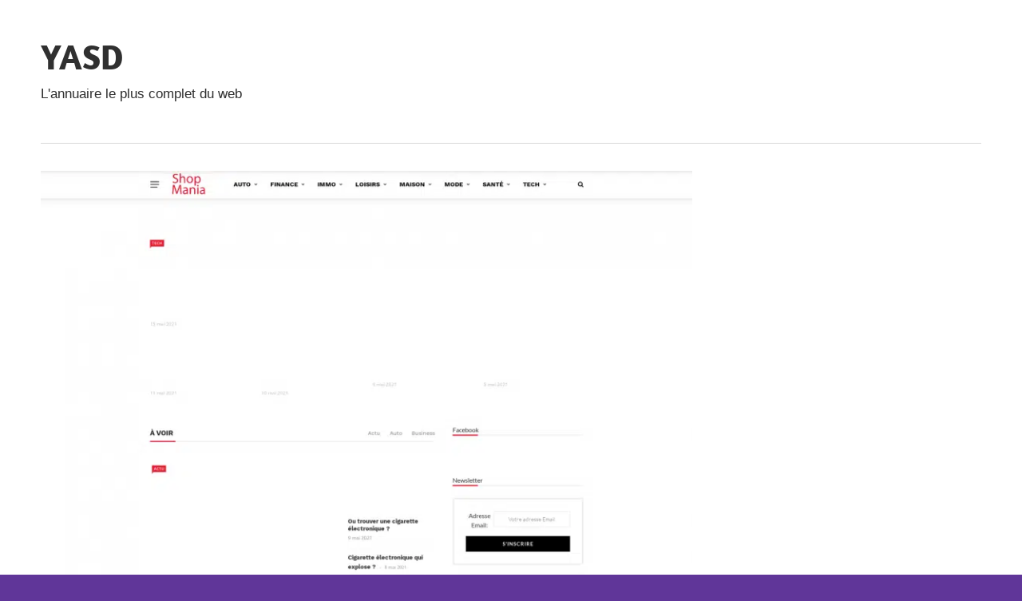

--- FILE ---
content_type: text/html; charset=UTF-8
request_url: https://www.yasd.fr/shop-mania-info/
body_size: 13436
content:
<!DOCTYPE html>
<html lang="fr-FR">

<head><meta charset="UTF-8"><script>if(navigator.userAgent.match(/MSIE|Internet Explorer/i)||navigator.userAgent.match(/Trident\/7\..*?rv:11/i)){var href=document.location.href;if(!href.match(/[?&]nowprocket/)){if(href.indexOf("?")==-1){if(href.indexOf("#")==-1){document.location.href=href+"?nowprocket=1"}else{document.location.href=href.replace("#","?nowprocket=1#")}}else{if(href.indexOf("#")==-1){document.location.href=href+"&nowprocket=1"}else{document.location.href=href.replace("#","&nowprocket=1#")}}}}</script><script>(()=>{class RocketLazyLoadScripts{constructor(){this.v="1.2.6",this.triggerEvents=["keydown","mousedown","mousemove","touchmove","touchstart","touchend","wheel"],this.userEventHandler=this.t.bind(this),this.touchStartHandler=this.i.bind(this),this.touchMoveHandler=this.o.bind(this),this.touchEndHandler=this.h.bind(this),this.clickHandler=this.u.bind(this),this.interceptedClicks=[],this.interceptedClickListeners=[],this.l(this),window.addEventListener("pageshow",(t=>{this.persisted=t.persisted,this.everythingLoaded&&this.m()})),this.CSPIssue=sessionStorage.getItem("rocketCSPIssue"),document.addEventListener("securitypolicyviolation",(t=>{this.CSPIssue||"script-src-elem"!==t.violatedDirective||"data"!==t.blockedURI||(this.CSPIssue=!0,sessionStorage.setItem("rocketCSPIssue",!0))})),document.addEventListener("DOMContentLoaded",(()=>{this.k()})),this.delayedScripts={normal:[],async:[],defer:[]},this.trash=[],this.allJQueries=[]}p(t){document.hidden?t.t():(this.triggerEvents.forEach((e=>window.addEventListener(e,t.userEventHandler,{passive:!0}))),window.addEventListener("touchstart",t.touchStartHandler,{passive:!0}),window.addEventListener("mousedown",t.touchStartHandler),document.addEventListener("visibilitychange",t.userEventHandler))}_(){this.triggerEvents.forEach((t=>window.removeEventListener(t,this.userEventHandler,{passive:!0}))),document.removeEventListener("visibilitychange",this.userEventHandler)}i(t){"HTML"!==t.target.tagName&&(window.addEventListener("touchend",this.touchEndHandler),window.addEventListener("mouseup",this.touchEndHandler),window.addEventListener("touchmove",this.touchMoveHandler,{passive:!0}),window.addEventListener("mousemove",this.touchMoveHandler),t.target.addEventListener("click",this.clickHandler),this.L(t.target,!0),this.S(t.target,"onclick","rocket-onclick"),this.C())}o(t){window.removeEventListener("touchend",this.touchEndHandler),window.removeEventListener("mouseup",this.touchEndHandler),window.removeEventListener("touchmove",this.touchMoveHandler,{passive:!0}),window.removeEventListener("mousemove",this.touchMoveHandler),t.target.removeEventListener("click",this.clickHandler),this.L(t.target,!1),this.S(t.target,"rocket-onclick","onclick"),this.M()}h(){window.removeEventListener("touchend",this.touchEndHandler),window.removeEventListener("mouseup",this.touchEndHandler),window.removeEventListener("touchmove",this.touchMoveHandler,{passive:!0}),window.removeEventListener("mousemove",this.touchMoveHandler)}u(t){t.target.removeEventListener("click",this.clickHandler),this.L(t.target,!1),this.S(t.target,"rocket-onclick","onclick"),this.interceptedClicks.push(t),t.preventDefault(),t.stopPropagation(),t.stopImmediatePropagation(),this.M()}O(){window.removeEventListener("touchstart",this.touchStartHandler,{passive:!0}),window.removeEventListener("mousedown",this.touchStartHandler),this.interceptedClicks.forEach((t=>{t.target.dispatchEvent(new MouseEvent("click",{view:t.view,bubbles:!0,cancelable:!0}))}))}l(t){EventTarget.prototype.addEventListenerWPRocketBase=EventTarget.prototype.addEventListener,EventTarget.prototype.addEventListener=function(e,i,o){"click"!==e||t.windowLoaded||i===t.clickHandler||t.interceptedClickListeners.push({target:this,func:i,options:o}),(this||window).addEventListenerWPRocketBase(e,i,o)}}L(t,e){this.interceptedClickListeners.forEach((i=>{i.target===t&&(e?t.removeEventListener("click",i.func,i.options):t.addEventListener("click",i.func,i.options))})),t.parentNode!==document.documentElement&&this.L(t.parentNode,e)}D(){return new Promise((t=>{this.P?this.M=t:t()}))}C(){this.P=!0}M(){this.P=!1}S(t,e,i){t.hasAttribute&&t.hasAttribute(e)&&(event.target.setAttribute(i,event.target.getAttribute(e)),event.target.removeAttribute(e))}t(){this._(this),"loading"===document.readyState?document.addEventListener("DOMContentLoaded",this.R.bind(this)):this.R()}k(){let t=[];document.querySelectorAll("script[type=rocketlazyloadscript][data-rocket-src]").forEach((e=>{let i=e.getAttribute("data-rocket-src");if(i&&!i.startsWith("data:")){0===i.indexOf("//")&&(i=location.protocol+i);try{const o=new URL(i).origin;o!==location.origin&&t.push({src:o,crossOrigin:e.crossOrigin||"module"===e.getAttribute("data-rocket-type")})}catch(t){}}})),t=[...new Map(t.map((t=>[JSON.stringify(t),t]))).values()],this.T(t,"preconnect")}async R(){this.lastBreath=Date.now(),this.j(this),this.F(this),this.I(),this.W(),this.q(),await this.A(this.delayedScripts.normal),await this.A(this.delayedScripts.defer),await this.A(this.delayedScripts.async);try{await this.U(),await this.H(this),await this.J()}catch(t){console.error(t)}window.dispatchEvent(new Event("rocket-allScriptsLoaded")),this.everythingLoaded=!0,this.D().then((()=>{this.O()})),this.N()}W(){document.querySelectorAll("script[type=rocketlazyloadscript]").forEach((t=>{t.hasAttribute("data-rocket-src")?t.hasAttribute("async")&&!1!==t.async?this.delayedScripts.async.push(t):t.hasAttribute("defer")&&!1!==t.defer||"module"===t.getAttribute("data-rocket-type")?this.delayedScripts.defer.push(t):this.delayedScripts.normal.push(t):this.delayedScripts.normal.push(t)}))}async B(t){if(await this.G(),!0!==t.noModule||!("noModule"in HTMLScriptElement.prototype))return new Promise((e=>{let i;function o(){(i||t).setAttribute("data-rocket-status","executed"),e()}try{if(navigator.userAgent.indexOf("Firefox/")>0||""===navigator.vendor||this.CSPIssue)i=document.createElement("script"),[...t.attributes].forEach((t=>{let e=t.nodeName;"type"!==e&&("data-rocket-type"===e&&(e="type"),"data-rocket-src"===e&&(e="src"),i.setAttribute(e,t.nodeValue))})),t.text&&(i.text=t.text),i.hasAttribute("src")?(i.addEventListener("load",o),i.addEventListener("error",(function(){i.setAttribute("data-rocket-status","failed-network"),e()})),setTimeout((()=>{i.isConnected||e()}),1)):(i.text=t.text,o()),t.parentNode.replaceChild(i,t);else{const i=t.getAttribute("data-rocket-type"),s=t.getAttribute("data-rocket-src");i?(t.type=i,t.removeAttribute("data-rocket-type")):t.removeAttribute("type"),t.addEventListener("load",o),t.addEventListener("error",(i=>{this.CSPIssue&&i.target.src.startsWith("data:")?(console.log("WPRocket: data-uri blocked by CSP -> fallback"),t.removeAttribute("src"),this.B(t).then(e)):(t.setAttribute("data-rocket-status","failed-network"),e())})),s?(t.removeAttribute("data-rocket-src"),t.src=s):t.src="data:text/javascript;base64,"+window.btoa(unescape(encodeURIComponent(t.text)))}}catch(i){t.setAttribute("data-rocket-status","failed-transform"),e()}}));t.setAttribute("data-rocket-status","skipped")}async A(t){const e=t.shift();return e&&e.isConnected?(await this.B(e),this.A(t)):Promise.resolve()}q(){this.T([...this.delayedScripts.normal,...this.delayedScripts.defer,...this.delayedScripts.async],"preload")}T(t,e){var i=document.createDocumentFragment();t.forEach((t=>{const o=t.getAttribute&&t.getAttribute("data-rocket-src")||t.src;if(o&&!o.startsWith("data:")){const s=document.createElement("link");s.href=o,s.rel=e,"preconnect"!==e&&(s.as="script"),t.getAttribute&&"module"===t.getAttribute("data-rocket-type")&&(s.crossOrigin=!0),t.crossOrigin&&(s.crossOrigin=t.crossOrigin),t.integrity&&(s.integrity=t.integrity),i.appendChild(s),this.trash.push(s)}})),document.head.appendChild(i)}j(t){let e={};function i(i,o){return e[o].eventsToRewrite.indexOf(i)>=0&&!t.everythingLoaded?"rocket-"+i:i}function o(t,o){!function(t){e[t]||(e[t]={originalFunctions:{add:t.addEventListener,remove:t.removeEventListener},eventsToRewrite:[]},t.addEventListener=function(){arguments[0]=i(arguments[0],t),e[t].originalFunctions.add.apply(t,arguments)},t.removeEventListener=function(){arguments[0]=i(arguments[0],t),e[t].originalFunctions.remove.apply(t,arguments)})}(t),e[t].eventsToRewrite.push(o)}function s(e,i){let o=e[i];e[i]=null,Object.defineProperty(e,i,{get:()=>o||function(){},set(s){t.everythingLoaded?o=s:e["rocket"+i]=o=s}})}o(document,"DOMContentLoaded"),o(window,"DOMContentLoaded"),o(window,"load"),o(window,"pageshow"),o(document,"readystatechange"),s(document,"onreadystatechange"),s(window,"onload"),s(window,"onpageshow");try{Object.defineProperty(document,"readyState",{get:()=>t.rocketReadyState,set(e){t.rocketReadyState=e},configurable:!0}),document.readyState="loading"}catch(t){console.log("WPRocket DJE readyState conflict, bypassing")}}F(t){let e;function i(e){return t.everythingLoaded?e:e.split(" ").map((t=>"load"===t||0===t.indexOf("load.")?"rocket-jquery-load":t)).join(" ")}function o(o){function s(t){const e=o.fn[t];o.fn[t]=o.fn.init.prototype[t]=function(){return this[0]===window&&("string"==typeof arguments[0]||arguments[0]instanceof String?arguments[0]=i(arguments[0]):"object"==typeof arguments[0]&&Object.keys(arguments[0]).forEach((t=>{const e=arguments[0][t];delete arguments[0][t],arguments[0][i(t)]=e}))),e.apply(this,arguments),this}}o&&o.fn&&!t.allJQueries.includes(o)&&(o.fn.ready=o.fn.init.prototype.ready=function(e){return t.domReadyFired?e.bind(document)(o):document.addEventListener("rocket-DOMContentLoaded",(()=>e.bind(document)(o))),o([])},s("on"),s("one"),t.allJQueries.push(o)),e=o}o(window.jQuery),Object.defineProperty(window,"jQuery",{get:()=>e,set(t){o(t)}})}async H(t){const e=document.querySelector("script[data-webpack]");e&&(await async function(){return new Promise((t=>{e.addEventListener("load",t),e.addEventListener("error",t)}))}(),await t.K(),await t.H(t))}async U(){this.domReadyFired=!0;try{document.readyState="interactive"}catch(t){}await this.G(),document.dispatchEvent(new Event("rocket-readystatechange")),await this.G(),document.rocketonreadystatechange&&document.rocketonreadystatechange(),await this.G(),document.dispatchEvent(new Event("rocket-DOMContentLoaded")),await this.G(),window.dispatchEvent(new Event("rocket-DOMContentLoaded"))}async J(){try{document.readyState="complete"}catch(t){}await this.G(),document.dispatchEvent(new Event("rocket-readystatechange")),await this.G(),document.rocketonreadystatechange&&document.rocketonreadystatechange(),await this.G(),window.dispatchEvent(new Event("rocket-load")),await this.G(),window.rocketonload&&window.rocketonload(),await this.G(),this.allJQueries.forEach((t=>t(window).trigger("rocket-jquery-load"))),await this.G();const t=new Event("rocket-pageshow");t.persisted=this.persisted,window.dispatchEvent(t),await this.G(),window.rocketonpageshow&&window.rocketonpageshow({persisted:this.persisted}),this.windowLoaded=!0}m(){document.onreadystatechange&&document.onreadystatechange(),window.onload&&window.onload(),window.onpageshow&&window.onpageshow({persisted:this.persisted})}I(){const t=new Map;document.write=document.writeln=function(e){const i=document.currentScript;i||console.error("WPRocket unable to document.write this: "+e);const o=document.createRange(),s=i.parentElement;let n=t.get(i);void 0===n&&(n=i.nextSibling,t.set(i,n));const c=document.createDocumentFragment();o.setStart(c,0),c.appendChild(o.createContextualFragment(e)),s.insertBefore(c,n)}}async G(){Date.now()-this.lastBreath>45&&(await this.K(),this.lastBreath=Date.now())}async K(){return document.hidden?new Promise((t=>setTimeout(t))):new Promise((t=>requestAnimationFrame(t)))}N(){this.trash.forEach((t=>t.remove()))}static run(){const t=new RocketLazyLoadScripts;t.p(t)}}RocketLazyLoadScripts.run()})();</script>

<meta name="viewport" content="width=device-width, initial-scale=1">
<link rel="profile" href="https://gmpg.org/xfn/11">
<link rel="pingback" href="https://www.yasd.fr/xmlrpc.php">

<meta name='robots' content='index, follow, max-image-preview:large, max-snippet:-1, max-video-preview:-1' />
<meta http-equiv="Content-Security-Policy" content="upgrade-insecure-requests">

	<!-- This site is optimized with the Yoast SEO plugin v26.7 - https://yoast.com/wordpress/plugins/seo/ -->
	<title>shop-mania.info - YASD</title><link rel="preload" data-rocket-preload as="font" href="https://www.yasd.fr/wp-content/fonts/amaranth/KtkpALODe433f0j1zMF-OMWl42E.woff2" crossorigin><style id="wpr-usedcss">img:is([sizes=auto i],[sizes^="auto," i]){contain-intrinsic-size:3000px 1500px}@font-face{font-family:Amaranth;font-style:normal;font-weight:700;font-display:swap;src:url(https://www.yasd.fr/wp-content/fonts/amaranth/KtkpALODe433f0j1zMF-OMWl42E.woff2) format('woff2');unicode-range:U+0000-00FF,U+0131,U+0152-0153,U+02BB-02BC,U+02C6,U+02DA,U+02DC,U+2000-206F,U+2074,U+20AC,U+2122,U+2191,U+2193,U+2212,U+2215,U+FEFF,U+FFFD}body,html{font-family:-apple-system,BlinkMacSystemFont,"Segoe UI",Roboto,Helvetica,Arial,sans-serif,"Apple Color Emoji","Segoe UI Emoji","Segoe UI Symbol"!important}a,article,div,footer,h1,header,main,nav,p,section,span{font-family:inherit}img.emoji{display:inline!important;border:none!important;box-shadow:none!important;height:1em!important;width:1em!important;margin:0 .07em!important;vertical-align:-.1em!important;background:0 0!important;padding:0!important}:root{--primary-color:#33bbcc;--secondary-color:#008899;--tertiary-color:#005566;--accent-color:#cc3833;--highlight-color:#009912;--light-gray-color:#f0f0f0;--gray-color:#999;--dark-gray-color:#303030;--text-color:#303030;--medium-text-color:rgba(0, 0, 0, .75);--light-text-color:rgba(0, 0, 0, .5);--dark-border-color:#303030;--medium-border-color:rgba(0, 0, 0, .25);--light-border-color:rgba(0, 0, 0, .15);--link-color:#33bbcc;--link-hover-color:#303030;--button-color:#33bbcc;--button-text-color:#fff;--button-hover-color:#303030;--button-hover-text-color:#fff;--page-background-color:#fff;--site-title-color:#303030;--navi-color:#303030;--navi-hover-color:rgba(0, 0, 0, .5);--navi-submenu-color:#303030;--navi-submenu-text-color:#fff;--navi-submenu-hover-color:rgba(255, 255, 255, .1);--navi-submenu-border-color:rgba(255, 255, 255, .1);--title-color:#303030;--widget-title-color:#303030;--footer-text-color:#303030;--footer-text-hover-color:rgba(0, 0, 0, .5);--footer-border-color:rgba(0, 0, 0, .15);--text-font:"Titillium Web",arial,helvetica,sans-serif;--title-font:"Amaranth",arial,helvetica,sans-serif;--navi-font:"Titillium Web",arial,helvetica,sans-serif;--widget-title-font:"Amaranth",arial,helvetica,sans-serif;--title-font-weight:bold;--navi-font-weight:normal;--widget-title-font-weight:bold;--title-text-transform:none;--navi-text-transform:none;--widget-title-text-transform:none;--text-line-height:1.75;--title-line-height:1.4}html{font-family:sans-serif;-webkit-text-size-adjust:100%;-ms-text-size-adjust:100%}body{margin:0}article,footer,header,main,menu,nav,section{display:block}canvas,video{display:inline-block;vertical-align:baseline}[hidden]{display:none}a{background-color:transparent}img{border:0}svg:not(:root){overflow:hidden}button{margin:0;color:inherit;font:inherit}button{overflow:visible}button{text-transform:none}button{cursor:pointer;-webkit-appearance:button;appearance:button}button[disabled]{cursor:default}button::-moz-focus-inner{padding:0;border:0}body,button{color:#303030;color:var(--text-color);font-size:17px;font-size:1.0625rem;font-family:"Titillium Web",arial,helvetica,sans-serif;font-family:var(--text-font);line-height:1.75;line-height:var(--text-line-height)}h1{clear:both;margin-top:.75em;margin-bottom:.75em;line-height:1.4;line-height:var(--title-line-height)}h1{font-size:36px;font-size:2.25rem}p{margin-top:1.5em;margin-bottom:1.5em}html{box-sizing:border-box}*,::after,::before{box-sizing:inherit}body{background:#303030}img{max-width:100%;height:auto}a{color:#3bc;color:var(--link-color);text-decoration:none}a:link,a:visited{color:#3bc;color:var(--link-color)}a:active,a:focus,a:hover{color:#303030;color:var(--link-hover-color)}a:focus{outline:dotted thin}a:active,a:hover{outline:0}button{margin:0;padding:.6em 1em;border:none;background-color:#3bc;background-color:var(--button-color);color:#fff;color:var(--button-text-color);text-decoration:none;font-size:17px;font-size:1.0625rem}button:active,button:focus,button:hover{background-color:#303030;background-color:var(--button-hover-color);color:#fff;color:var(--button-hover-text-color)}.screen-reader-text{position:absolute!important;overflow:hidden;clip:rect(1px,1px,1px,1px);width:1px;height:1px}.screen-reader-text:active,.screen-reader-text:focus,.screen-reader-text:hover{top:5px;left:5px;z-index:100000;display:block;clip:auto!important;padding:15px 23px 14px;width:auto;height:auto;border-radius:3px;background-color:#f1f1f1;box-shadow:0 0 2px 2px rgba(0,0,0,.6);color:#21759b;text-decoration:none;font-weight:700;font-size:14px;font-size:.875rem;line-height:normal}.clearfix::after,.clearfix::before{display:table;content:""}.clearfix::after{clear:both}.site{margin:0 auto;padding:0 5em;max-width:1340px;width:100%;background-color:#fff;background-color:var(--page-background-color)}.site-content{padding:3em 0 1em}.content-area{float:left;box-sizing:border-box;padding-right:4em;width:75%}.header-main{padding:3em 0}.site-branding{float:left;margin:0;padding:0;max-width:100%}.site-branding a:hover,.site-branding a:link,.site-branding a:visited{padding:0;border:none;text-decoration:none}.site-title{display:inline-block;margin:.15em 0;padding:0;color:#303030;color:var(--site-title-color);text-decoration:none;font-size:44px;font-size:2.75rem;font-family:Amaranth,arial,helvetica,sans-serif;font-family:var(--title-font);font-weight:700;font-weight:var(--title-font-weight);text-transform:none;text-transform:var(--title-text-transform);line-height:1.4;line-height:var(--title-line-height)}.site-title a:link,.site-title a:visited{color:#303030;color:var(--site-title-color)}.site-title a:active,.site-title a:hover{text-decoration:underline}.site-description{margin:-.3em 0 .75em}.header-widgets{display:inline}.primary-navigation-wrap{position:relative;border-top:1px solid;border-color:rgba(0,0,0,.15);border-color:var(--light-border-color)}.primary-navigation{position:relative;width:100%}.main-navigation .menu-item-has-children>a>.icon{display:none}.primary-menu-toggle{display:flex;margin:-1px 0 0;padding:.8em 1em 1em;border-top:.3em solid;border-color:#303030;border-color:var(--navi-color);background:0 0;color:#303030;color:var(--navi-color);text-decoration:none;font-size:17px;font-size:1.0625rem;font-family:"Titillium Web",arial,helvetica,sans-serif;font-family:var(--navi-font);font-weight:400;font-weight:var(--navi-font-weight);text-transform:none;text-transform:var(--navi-text-transform);text-align:left;transition:all .15s ease;align-items:center}.primary-menu-toggle .menu-toggle-text{display:none}.primary-menu-toggle:focus{outline:dotted thin;color:#303030;color:var(--navi-color);background:0 0}.primary-menu-toggle:active,.primary-menu-toggle:hover{color:rgba(0,0,0,.5);color:var(--navi-hover-color);background:0 0;cursor:pointer}.primary-menu-toggle .icon{margin:0;width:24px;height:24px;vertical-align:top;fill:#303030;fill:var(--navi-color);transition:fill .15s ease}.primary-menu-toggle:active .icon,.primary-menu-toggle:hover .icon{fill:rgba(0,0,0,.5);fill:var(--navi-hover-color)}.primary-menu-toggle[aria-expanded=false] .icon-close,.primary-menu-toggle[aria-expanded=true] .icon-menu{display:none}.primary-menu-toggle[aria-expanded=true] .icon-close{display:inline-block}.main-navigation .dropdown-toggle{position:absolute;display:block;top:0;right:0;padding:1.05em 1.5em;background:0 0;border:none}.main-navigation .dropdown-toggle:focus{outline:dotted thin;color:#fff;color:var(--navi-submenu-text-color);background:0 0}.main-navigation .dropdown-toggle:active,.main-navigation .dropdown-toggle:hover{background-color:rgba(255,255,255,.1);background-color:var(--navi-submenu-hover-color)}.main-navigation .dropdown-toggle .icon{margin:.25em 0 0;width:22px;height:22px;vertical-align:top;fill:#fff;fill:var(--navi-submenu-text-color);transition:fill .15s ease}.main-navigation .dropdown-toggle.toggled-on .icon{-ms-transform:rotate(-180deg);-webkit-transform:rotate(-180deg);transform:rotate(-180deg)}.comments-area,.type-post{margin:0 0 3em;padding:0;max-width:100%}.entry-title{margin:0;padding:0;color:#303030;color:var(--title-color);-ms-word-wrap:break-word;word-wrap:break-word;font-size:36px;font-size:2.25rem;font-family:Amaranth,arial,helvetica,sans-serif;font-family:var(--title-font);font-weight:700;font-weight:var(--title-font-weight);text-transform:none;text-transform:var(--title-text-transform);line-height:1.4;line-height:var(--title-line-height)}.entry-title a:link,.entry-title a:visited{color:#303030;color:var(--title-color);text-decoration:none}.entry-title a:active,.entry-title a:hover{text-decoration:underline}.type-post .wp-post-image{margin:0 0 .5em}.entry-content{font-size:18px;font-size:1.125rem}.entry-content a{text-decoration:underline}.entry-content>:first-child{margin-top:1.5em}.entry-content p:first-child{margin-top:.5em}img,object,picture{max-width:100%}.footer-wrap{border-top:1px solid;border-color:rgba(0,0,0,.15);border-color:var(--footer-border-color)}.site-footer .site-info{float:left;padding:3em 0}:root{--tz-column-gap:1.5em}@media only screen and (min-width:800px){:root{--tz-column-gap:2em}}.no-js .zeeflexslider .zeeslides>li:first-child{display:block}@media only screen and (max-width:70em){.site-title{font-size:40px;font-size:2.5rem}.entry-title{font-size:32px;font-size:2rem}}@media only screen and (max-width:60em){.entry-title{font-size:36px;font-size:2.25rem}}@media only screen and (max-width:50em){.entry-title{font-size:32px;font-size:2rem}}@media only screen and (max-width:40em){.entry-title{font-size:28px;font-size:1.75rem}.entry-content{font-size:17px;font-size:1.0625rem}.type-post .wp-post-image{margin:0}}@media only screen and (max-width:30em){.site-branding .site-title{font-size:36px;font-size:2.25rem}.entry-title{font-size:24px;font-size:1.5rem}}@media only screen and (max-width:20em){.site-branding .site-title{font-size:32px;font-size:2rem}.entry-title{font-size:20px;font-size:1.25rem}}@media only screen and (max-width:80em){.site{padding:0 3em}.site-content{padding:2em 0 1em}.header-main,.site-footer .site-info{padding:2em 0}.comments-area,.type-post{margin-bottom:2em}}@media only screen and (max-width:70em){.content-area{padding-right:3em}}@media only screen and (max-width:60em){.content-area{float:none;padding:0;width:100%}.header-main{padding-top:1.5em}.site-branding{float:none;margin:0;text-align:center}.site-title{display:block}.header-widgets{display:block;text-align:center}.site-footer .site-info{float:none;text-align:center}}@media only screen and (max-width:50em){.site{padding:0 2em}}@media only screen and (min-width:30em){.primary-menu-toggle .menu-toggle-text{display:inline-block;margin-left:.75em}}@media only screen and (min-width:60em){.main-navigation .dropdown-toggle,.primary-menu-toggle{display:none}.primary-navigation{display:flex;margin-left:auto;width:auto;align-items:center}.main-navigation .menu-item-has-children>a>.icon{position:relative;display:inline-block;left:.5rem;top:.1rem;width:12px;height:12px;fill:#303030;fill:var(--navi-color);transition:fill .15s ease}}body.custom-background{background-color:#603699}</style>
	<link rel="canonical" href="https://www.yasd.fr/shop-mania-info/" />
	<meta property="og:locale" content="fr_FR" />
	<meta property="og:type" content="article" />
	<meta property="og:title" content="shop-mania.info - YASD" />
	<meta property="og:description" content="Site web : www.shop-mania.info Quelle cigarette électronique pour commencer ? Après des mois d’envisager une interdiction complète des cigarettes électroniques aromatisées," />
	<meta property="og:url" content="https://www.yasd.fr/shop-mania-info/" />
	<meta property="og:site_name" content="YASD" />
	<meta property="article:published_time" content="2021-05-21T00:00:00+00:00" />
	<meta property="article:modified_time" content="2021-05-21T00:00:31+00:00" />
	<meta property="og:image" content="https://www.yasd.fr/wp-content/uploads/8862.png" />
	<meta property="og:image:width" content="1920" />
	<meta property="og:image:height" content="1080" />
	<meta property="og:image:type" content="image/png" />
	<meta name="author" content="Cedric" />
	<meta name="twitter:card" content="summary_large_image" />
	<meta name="twitter:label1" content="Écrit par" />
	<meta name="twitter:data1" content="Cedric" />
	<meta name="twitter:label2" content="Durée de lecture estimée" />
	<meta name="twitter:data2" content="2 minutes" />
	<script type="application/ld+json" class="yoast-schema-graph">{"@context":"https://schema.org","@graph":[{"@type":"Article","@id":"https://www.yasd.fr/shop-mania-info/#article","isPartOf":{"@id":"https://www.yasd.fr/shop-mania-info/"},"author":{"name":"Cedric","@id":"https://www.yasd.fr/#/schema/person/7bc8a7b6819faf6e286623d1f4e5090b"},"headline":"shop-mania.info","datePublished":"2021-05-21T00:00:00+00:00","dateModified":"2021-05-21T00:00:31+00:00","mainEntityOfPage":{"@id":"https://www.yasd.fr/shop-mania-info/"},"wordCount":499,"image":{"@id":"https://www.yasd.fr/shop-mania-info/#primaryimage"},"thumbnailUrl":"https://www.yasd.fr/wp-content/uploads/8862.png","articleSection":["Uncategorized"],"inLanguage":"fr-FR"},{"@type":"WebPage","@id":"https://www.yasd.fr/shop-mania-info/","url":"https://www.yasd.fr/shop-mania-info/","name":"shop-mania.info - YASD","isPartOf":{"@id":"https://www.yasd.fr/#website"},"primaryImageOfPage":{"@id":"https://www.yasd.fr/shop-mania-info/#primaryimage"},"image":{"@id":"https://www.yasd.fr/shop-mania-info/#primaryimage"},"thumbnailUrl":"https://www.yasd.fr/wp-content/uploads/8862.png","datePublished":"2021-05-21T00:00:00+00:00","dateModified":"2021-05-21T00:00:31+00:00","author":{"@id":"https://www.yasd.fr/#/schema/person/7bc8a7b6819faf6e286623d1f4e5090b"},"breadcrumb":{"@id":"https://www.yasd.fr/shop-mania-info/#breadcrumb"},"inLanguage":"fr-FR","potentialAction":[{"@type":"ReadAction","target":["https://www.yasd.fr/shop-mania-info/"]}]},{"@type":"ImageObject","inLanguage":"fr-FR","@id":"https://www.yasd.fr/shop-mania-info/#primaryimage","url":"https://www.yasd.fr/wp-content/uploads/8862.png","contentUrl":"https://www.yasd.fr/wp-content/uploads/8862.png","width":1920,"height":1080},{"@type":"BreadcrumbList","@id":"https://www.yasd.fr/shop-mania-info/#breadcrumb","itemListElement":[{"@type":"ListItem","position":1,"name":"Home","item":"https://www.yasd.fr/"},{"@type":"ListItem","position":2,"name":"shop-mania.info"}]},{"@type":"WebSite","@id":"https://www.yasd.fr/#website","url":"https://www.yasd.fr/","name":"YASD","description":"L&#039;annuaire le plus complet du web","potentialAction":[{"@type":"SearchAction","target":{"@type":"EntryPoint","urlTemplate":"https://www.yasd.fr/?s={search_term_string}"},"query-input":{"@type":"PropertyValueSpecification","valueRequired":true,"valueName":"search_term_string"}}],"inLanguage":"fr-FR"},{"@type":"Person","@id":"https://www.yasd.fr/#/schema/person/7bc8a7b6819faf6e286623d1f4e5090b","name":"Cedric","image":{"@type":"ImageObject","inLanguage":"fr-FR","@id":"https://www.yasd.fr/#/schema/person/image/","url":"https://secure.gravatar.com/avatar/3a0b372c4d82f66618b1478396dab41e1cf459abc6002a83b997e0ab628b06e5?s=96&d=mm&r=g","contentUrl":"https://secure.gravatar.com/avatar/3a0b372c4d82f66618b1478396dab41e1cf459abc6002a83b997e0ab628b06e5?s=96&d=mm&r=g","caption":"Cedric"}}]}</script>
	<!-- / Yoast SEO plugin. -->


<link rel="alternate" type="application/rss+xml" title="YASD &raquo; Flux" href="https://www.yasd.fr/feed/" />
<link rel="alternate" title="oEmbed (JSON)" type="application/json+oembed" href="https://www.yasd.fr/wp-json/oembed/1.0/embed?url=https%3A%2F%2Fwww.yasd.fr%2Fshop-mania-info%2F" />
<link rel="alternate" title="oEmbed (XML)" type="text/xml+oembed" href="https://www.yasd.fr/wp-json/oembed/1.0/embed?url=https%3A%2F%2Fwww.yasd.fr%2Fshop-mania-info%2F&#038;format=xml" />
<style id='wp-img-auto-sizes-contain-inline-css' type='text/css'></style>



<style id='wp-emoji-styles-inline-css' type='text/css'></style>



<style id='rocket-lazyload-inline-css' type='text/css'>
.rll-youtube-player{position:relative;padding-bottom:56.23%;height:0;overflow:hidden;max-width:100%;}.rll-youtube-player:focus-within{outline: 2px solid currentColor;outline-offset: 5px;}.rll-youtube-player iframe{position:absolute;top:0;left:0;width:100%;height:100%;z-index:100;background:0 0}.rll-youtube-player img{bottom:0;display:block;left:0;margin:auto;max-width:100%;width:100%;position:absolute;right:0;top:0;border:none;height:auto;-webkit-transition:.4s all;-moz-transition:.4s all;transition:.4s all}.rll-youtube-player img:hover{-webkit-filter:brightness(75%)}.rll-youtube-player .play{height:100%;width:100%;left:0;top:0;position:absolute;background:var(--wpr-bg-87e4b00f-ac2b-4de7-beb4-4ac7a7899705) no-repeat center;background-color: transparent !important;cursor:pointer;border:none;}.wp-embed-responsive .wp-has-aspect-ratio .rll-youtube-player{position:absolute;padding-bottom:0;width:100%;height:100%;top:0;bottom:0;left:0;right:0}
/*# sourceURL=rocket-lazyload-inline-css */
</style>
<script type="text/javascript" src="https://www.yasd.fr/wp-content/themes/maxwell/assets/js/svgxuse.min.js?ver=1.2.6" id="svgxuse-js" data-rocket-defer defer></script>
<link rel="https://api.w.org/" href="https://www.yasd.fr/wp-json/" /><link rel="alternate" title="JSON" type="application/json" href="https://www.yasd.fr/wp-json/wp/v2/posts/242" /><meta name="generator" content="WordPress 6.9" />
<link rel='shortlink' href='https://www.yasd.fr/?p=242' />
<link rel="EditURI" type="application/rsd+xml" title="RSD" href="https://www.yasd.fr/send.php?rsd" />
<style type="text/css" id="custom-background-css"></style>
	<noscript><style id="rocket-lazyload-nojs-css">.rll-youtube-player, [data-lazy-src]{display:none !important;}</style></noscript><style id="wpr-lazyload-bg-container"></style><style id="wpr-lazyload-bg-exclusion"></style>
<noscript>
<style id="wpr-lazyload-bg-nostyle">.rll-youtube-player .play{--wpr-bg-87e4b00f-ac2b-4de7-beb4-4ac7a7899705: url('https://www.yasd.fr/wp-content/plugins/wp-rocket/assets/img/youtube.png');}</style>
</noscript>
<script type="application/javascript">const rocket_pairs = [{"selector":".rll-youtube-player .play","style":".rll-youtube-player .play{--wpr-bg-87e4b00f-ac2b-4de7-beb4-4ac7a7899705: url('https:\/\/www.yasd.fr\/wp-content\/plugins\/wp-rocket\/assets\/img\/youtube.png');}","hash":"87e4b00f-ac2b-4de7-beb4-4ac7a7899705","url":"https:\/\/www.yasd.fr\/wp-content\/plugins\/wp-rocket\/assets\/img\/youtube.png"}]; const rocket_excluded_pairs = [];</script><meta name="generator" content="WP Rocket 3.17.3.1" data-wpr-features="wpr_lazyload_css_bg_img wpr_remove_unused_css wpr_delay_js wpr_defer_js wpr_minify_js wpr_lazyload_images wpr_lazyload_iframes wpr_cache_webp wpr_minify_css wpr_desktop" /></head>

<body data-rsssl=1 class="home blog custom-background wp-embed-responsive post-layout-three-columns post-layout-columns">

	
	<div id="page" class="hfeed site">

		<a class="skip-link screen-reader-text" href="#content">Skip to content</a>

		<header id="masthead" class="site-header clearfix" role="banner">

			<div class="header-main container clearfix">

				<div id="logo" class="site-branding clearfix">

										
			<p class="site-title"><a href="https://www.yasd.fr/" rel="home">YASD</a></p>

								
			<p class="site-description">L&#039;annuaire le plus complet du web</p>

			
				</div><!-- .site-branding -->

				<div class="header-widgets clearfix">

					
				</div><!-- .header-widgets -->

			</div><!-- .header-main -->

			

	<div id="main-navigation-wrap" class="primary-navigation-wrap">

		
		<button class="primary-menu-toggle menu-toggle" aria-controls="primary-menu" aria-expanded="false" >
			<svg class="icon icon-menu" aria-hidden="true" role="img"> <use xlink:href="https://www.yasd.fr/wp-content/themes/maxwell/assets/icons/genericons-neue.svg#menu"></use> </svg><svg class="icon icon-close" aria-hidden="true" role="img"> <use xlink:href="https://www.yasd.fr/wp-content/themes/maxwell/assets/icons/genericons-neue.svg#close"></use> </svg>			<span class="menu-toggle-text">Navigation</span>
		</button>

		<div class="primary-navigation">

			<nav id="site-navigation" class="main-navigation" role="navigation"  aria-label="Primary Menu">

							</nav><!-- #site-navigation -->

		</div><!-- .primary-navigation -->

	</div>



		</header><!-- #masthead -->

		
		<div id="content" class="site-content container clearfix">

			
	<section id="primary" class="content-single content-area">
		<main id="main" class="site-main" role="main">

		
<article id="post-242" class="post-242 post type-post status-publish format-standard has-post-thumbnail hentry category-uncategorized">

	<img width="850" height="550" src="https://www.yasd.fr/wp-content/uploads/8862-850x550.png.webp" class="attachment-post-thumbnail size-post-thumbnail wp-post-image" alt="" decoding="async" fetchpriority="high" />
	<header class="entry-header">

		
	<h1 class="entry-title">shop-mania.info</h1>

		
	</header><!-- .entry-header -->

	<div class="entry-content clearfix">

		<p>Site web : <a href="https://www.shop-mania.info">www.shop-mania.info</a></p>
<p style="text-align: left">
<p><a href="" title="Quelle cigarette électronique pour commencer ?">Quelle cigarette électronique pour commencer ?</a></p>
<p>Après des mois d’envisager une interdiction complète des cigarettes électroniques aromatisées, l’administration Trump a annoncé le 2 janvier une nouvelle politique qui interdira bientôt la vente de certaines vapes aromatisés, mais pas tous. Selon la Food and Drug Administration, l’organisme responsable de la politique, ce changement vise à limiter l’augmentation alarmante de l’utilisation de cigarettes électroniques par les adolescents — qui préfèrent une grande majorité les saveurs — tout en équilibrant les avantages potentiels pour les adultes qui fument déjà. Les cigarettes électroniques peuvent aider les fumeurs existants à se retirer des cigarettes combustibles, qui sont considérées comme plus nocives […]</p>
<p><a href="" title="Comment dégonfler un spa Intex ?">Comment dégonfler un spa Intex ?</a></p>
<p>Votre spa Intex vous a assez servi pour le moment. Vous voudriez le mettre dans un coin pour l’instant. Il faudrait au préalable le dégonfler. Cette opération peut être complexe, si l’on en est à sa première expérience. Si c’est votre cas, on vous oriente ici. Mettre en marche l’unité de contrôle A l’achat de votre appareil, l’on vous a certainement offert des accessoires. L’unité de contrôle en fait partie. Vous devez l‘avoir employée à plusieurs reprises sans en connaître la dénomination. C’est la partie où vous réalisez tous les réglages. Il faut veiller à ce que ce soit branché […]</p>
<p><a href="" title="Comment être payé en formation ?">Comment être payé en formation ?</a></p>
<p>Il est possible lors d’une formation de percevoir une certaine rémunération durant toute votre formation. Mais noter que cette rémunération varie en fonction de votre situation. Découvrez dans cet article comment bénéficier d’une paie lors de votre formation et quel est le montant de cette prime. Quels sont les démarches à suivre pour bénéficier d’une formation payée ? Les droits à la formation payée sont souvent appréciés en fonction de votre situation au moment de votre entrée en stage. Si vous êtes demandeur d’emploi non indemnisés par le Pôle Emploi, la situation devient un peu plus complexe. Vous vous retrouvez […]</p>
<p><a href="" title="Quel métal pour son alliance de mariage ?">Quel métal pour son alliance de mariage ?</a></p>
<p>Différents métaux servent à la fabrication d’alliance. Mais vous ne savez pas quel métal choisir pour l’alliance de votre dulcinée. Pourquoi ne pas choisir une alliance en plaqué or ?  Pourquoi se tourner vers le plaqué or pour vos alliances ? Les anneaux de mariages en plaqué or sont obtenus en plaquant de l’or sur une bague fabriquée d’un autre métal de base. Les bagues faites avec ce métal ont l’avantage d’être abordables. En effet, elle s’obtient par l’ajout d’une fine couche d’or à un métal de base qui est très résistant et moins cher que l’or massif. Le résultat obtenu est très […]</p></p>


	</div><!-- .entry-content -->

	<footer class="entry-footer">


	</footer><!-- .entry-footer -->

</article>

<div id="comments" class="comments-area">

	
	
	
	
</div><!-- #comments -->

		</main><!-- #main -->
	</section><!-- #primary -->

	

	</div><!-- #content -->

	
	<div id="footer" class="footer-wrap">

		<footer id="colophon" class="site-footer container clearfix" role="contentinfo">

			
			<div id="footer-text" class="site-info">
							</div><!-- .site-info -->

		</footer><!-- #colophon -->

	</div>

</div><!-- #page -->

<script type="speculationrules">
{"prefetch":[{"source":"document","where":{"and":[{"href_matches":"/*"},{"not":{"href_matches":["/wp-*.php","/wp-admin/*","/wp-content/uploads/*","/wp-content/*","/wp-content/plugins/*","/wp-content/themes/maxwell-child/*","/wp-content/themes/maxwell/*","/*\\?(.+)"]}},{"not":{"selector_matches":"a[rel~=\"nofollow\"]"}},{"not":{"selector_matches":".no-prefetch, .no-prefetch a"}}]},"eagerness":"conservative"}]}
</script>
<script type="text/javascript" id="rocket_lazyload_css-js-extra">
/* <![CDATA[ */
var rocket_lazyload_css_data = {"threshold":"300"};
//# sourceURL=rocket_lazyload_css-js-extra
/* ]]> */
</script>
<script type="text/javascript" id="rocket_lazyload_css-js-after">
/* <![CDATA[ */
!function o(n,c,a){function u(t,e){if(!c[t]){if(!n[t]){var r="function"==typeof require&&require;if(!e&&r)return r(t,!0);if(s)return s(t,!0);throw(e=new Error("Cannot find module '"+t+"'")).code="MODULE_NOT_FOUND",e}r=c[t]={exports:{}},n[t][0].call(r.exports,function(e){return u(n[t][1][e]||e)},r,r.exports,o,n,c,a)}return c[t].exports}for(var s="function"==typeof require&&require,e=0;e<a.length;e++)u(a[e]);return u}({1:[function(e,t,r){"use strict";{const c="undefined"==typeof rocket_pairs?[]:rocket_pairs,a=(("undefined"==typeof rocket_excluded_pairs?[]:rocket_excluded_pairs).map(t=>{var e=t.selector;document.querySelectorAll(e).forEach(e=>{e.setAttribute("data-rocket-lazy-bg-"+t.hash,"excluded")})}),document.querySelector("#wpr-lazyload-bg-container"));var o=rocket_lazyload_css_data.threshold||300;const u=new IntersectionObserver(e=>{e.forEach(t=>{t.isIntersecting&&c.filter(e=>t.target.matches(e.selector)).map(t=>{var e;t&&((e=document.createElement("style")).textContent=t.style,a.insertAdjacentElement("afterend",e),t.elements.forEach(e=>{u.unobserve(e),e.setAttribute("data-rocket-lazy-bg-"+t.hash,"loaded")}))})})},{rootMargin:o+"px"});function n(){0<(0<arguments.length&&void 0!==arguments[0]?arguments[0]:[]).length&&c.forEach(t=>{try{document.querySelectorAll(t.selector).forEach(e=>{"loaded"!==e.getAttribute("data-rocket-lazy-bg-"+t.hash)&&"excluded"!==e.getAttribute("data-rocket-lazy-bg-"+t.hash)&&(u.observe(e),(t.elements||=[]).push(e))})}catch(e){console.error(e)}})}n(),function(){const r=window.MutationObserver;return function(e,t){if(e&&1===e.nodeType)return(t=new r(t)).observe(e,{attributes:!0,childList:!0,subtree:!0}),t}}()(document.querySelector("body"),n)}},{}]},{},[1]);
//# sourceURL=rocket_lazyload_css-js-after
/* ]]> */
</script>
<script type="text/javascript" id="maxwell-navigation-js-extra">
/* <![CDATA[ */
var maxwellScreenReaderText = {"expand":"Expand child menu","collapse":"Collapse child menu","icon":"\u003Csvg class=\"icon icon-expand\" aria-hidden=\"true\" role=\"img\"\u003E \u003Cuse xlink:href=\"https://www.yasd.fr/wp-content/themes/maxwell/assets/icons/genericons-neue.svg#expand\"\u003E\u003C/use\u003E \u003C/svg\u003E"};
//# sourceURL=maxwell-navigation-js-extra
/* ]]> */
</script>
<script type="text/javascript" src="https://www.yasd.fr/wp-content/themes/maxwell/assets/js/navigation.min.js?ver=20220224" id="maxwell-navigation-js" data-rocket-defer defer></script>
<script>window.lazyLoadOptions=[{elements_selector:"img[data-lazy-src],.rocket-lazyload,iframe[data-lazy-src]",data_src:"lazy-src",data_srcset:"lazy-srcset",data_sizes:"lazy-sizes",class_loading:"lazyloading",class_loaded:"lazyloaded",threshold:300,callback_loaded:function(element){if(element.tagName==="IFRAME"&&element.dataset.rocketLazyload=="fitvidscompatible"){if(element.classList.contains("lazyloaded")){if(typeof window.jQuery!="undefined"){if(jQuery.fn.fitVids){jQuery(element).parent().fitVids()}}}}}},{elements_selector:".rocket-lazyload",data_src:"lazy-src",data_srcset:"lazy-srcset",data_sizes:"lazy-sizes",class_loading:"lazyloading",class_loaded:"lazyloaded",threshold:300,}];window.addEventListener('LazyLoad::Initialized',function(e){var lazyLoadInstance=e.detail.instance;if(window.MutationObserver){var observer=new MutationObserver(function(mutations){var image_count=0;var iframe_count=0;var rocketlazy_count=0;mutations.forEach(function(mutation){for(var i=0;i<mutation.addedNodes.length;i++){if(typeof mutation.addedNodes[i].getElementsByTagName!=='function'){continue}
if(typeof mutation.addedNodes[i].getElementsByClassName!=='function'){continue}
images=mutation.addedNodes[i].getElementsByTagName('img');is_image=mutation.addedNodes[i].tagName=="IMG";iframes=mutation.addedNodes[i].getElementsByTagName('iframe');is_iframe=mutation.addedNodes[i].tagName=="IFRAME";rocket_lazy=mutation.addedNodes[i].getElementsByClassName('rocket-lazyload');image_count+=images.length;iframe_count+=iframes.length;rocketlazy_count+=rocket_lazy.length;if(is_image){image_count+=1}
if(is_iframe){iframe_count+=1}}});if(image_count>0||iframe_count>0||rocketlazy_count>0){lazyLoadInstance.update()}});var b=document.getElementsByTagName("body")[0];var config={childList:!0,subtree:!0};observer.observe(b,config)}},!1)</script><script data-no-minify="1" async src="https://www.yasd.fr/wp-content/plugins/wp-rocket/assets/js/lazyload/17.8.3/lazyload.min.js"></script><script>function lazyLoadThumb(e,alt,l){var t='<img data-lazy-src="https://i.ytimg.com/vi_webp/ID/hqdefault.webp" alt="" width="480" height="360"><noscript><img src="https://i.ytimg.com/vi_webp/ID/hqdefault.webp" alt="" width="480" height="360"></noscript>',a='<button class="play" aria-label="play Youtube video"></button>';if(l){t=t.replace('data-lazy-','');t=t.replace('loading="lazy"','');t=t.replace(/<noscript>.*?<\/noscript>/g,'');}t=t.replace('alt=""','alt="'+alt+'"');return t.replace("ID",e)+a}function lazyLoadYoutubeIframe(){var e=document.createElement("iframe"),t="ID?autoplay=1";t+=0===this.parentNode.dataset.query.length?"":"&"+this.parentNode.dataset.query;e.setAttribute("src",t.replace("ID",this.parentNode.dataset.src)),e.setAttribute("frameborder","0"),e.setAttribute("allowfullscreen","1"),e.setAttribute("allow","accelerometer; autoplay; encrypted-media; gyroscope; picture-in-picture"),this.parentNode.parentNode.replaceChild(e,this.parentNode)}document.addEventListener("DOMContentLoaded",function(){var exclusions=[];var e,t,p,u,l,a=document.getElementsByClassName("rll-youtube-player");for(t=0;t<a.length;t++)(e=document.createElement("div")),(u='https://i.ytimg.com/vi_webp/ID/hqdefault.webp'),(u=u.replace('ID',a[t].dataset.id)),(l=exclusions.some(exclusion=>u.includes(exclusion))),e.setAttribute("data-id",a[t].dataset.id),e.setAttribute("data-query",a[t].dataset.query),e.setAttribute("data-src",a[t].dataset.src),(e.innerHTML=lazyLoadThumb(a[t].dataset.id,a[t].dataset.alt,l)),a[t].appendChild(e),(p=e.querySelector(".play")),(p.onclick=lazyLoadYoutubeIframe)});</script>
<script>var rocket_beacon_data = {"ajax_url":"https:\/\/www.yasd.fr\/wp-admin\/admin-ajax.php","nonce":"a13f22cf97","url":"https:\/\/www.yasd.fr\/shop-mania-info","is_mobile":false,"width_threshold":1600,"height_threshold":700,"delay":500,"debug":null,"status":{"atf":true,"lrc":true},"elements":"img, video, picture, p, main, div, li, svg, section, header, span","lrc_threshold":1800}</script><script data-name="wpr-wpr-beacon" src='https://www.yasd.fr/wp-content/plugins/wp-rocket/assets/js/wpr-beacon.min.js' async></script></body>
</html>

<!-- This website is like a Rocket, isn't it? Performance optimized by WP Rocket. Learn more: https://wp-rocket.me - Debug: cached@1768556419 -->